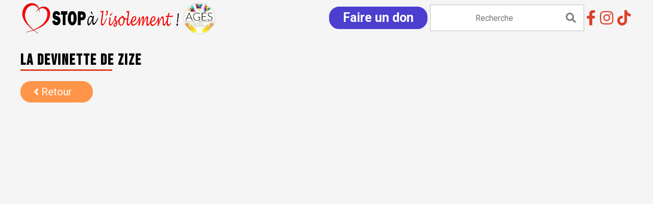

--- FILE ---
content_type: text/html; charset=UTF-8
request_url: https://stopalisolement.fr/article/la-devinette-de-zize
body_size: 4348
content:
<!DOCTYPE html>
<html lang="fr">
    <head>
        <meta charset="UTF-8">
        <title>La devinette de Zize</title>


        <link rel="icon" type="image/png" href="/picture/Logo/CoeurSTOP-25x25.png" />

        <link rel="stylesheet" href="/style/front-office/main.css?t=787862">
        <link rel="stylesheet" href="https://use.fontawesome.com/releases/v5.15.4/css/all.css" integrity="sha384-DyZ88mC6Up2uqS4h/KRgHuoeGwBcD4Ng9SiP4dIRy0EXTlnuz47vAwmeGwVChigm" crossorigin="anonymous">
        
    
    <link rel="stylesheet" href="/style/front-office/article.css">
    <script src="https://ajax.googleapis.com/ajax/libs/jquery/3.5.1/jquery.min.js"></script>
    <script src="/js/partenaire-click.js" defer></script>


    <meta name="description" content="Bonjour les Amis,&nbsp;
La devinette du jour avec Zize!
Un caf&eacute;, une zizerie et c'est parti!
Ensemble!" />

    <meta property="og:url" content="https://stopalisolement.fr/article/la-devinette-de-zize" />
    <meta property="og:type" content="" />
    <meta property="og:title" content="La devinette de Zize" />
    <meta property="og:description" content="Bonjour les Amis,&nbsp;
La devinette du jour avec Zize!
Un caf&eacute;, une zizerie et c'est parti!
Ensemble!" />
                <meta property="og:image" content="https://img.youtube.com/vi/3edlO5i46pA/0.jpg" />
    
    <meta name="twitter:card" content="summary_large_image" />
    <meta name="twitter:site" content="@stopalisolement.fr" />
    <meta name="twitter:creator" content="@stopalisolement.fr" />
    <meta name="twitter:title" content="La devinette de Zize" />
    <meta name="twitter:description" content="Bonjour les Amis,&nbsp;
La devinette du jour avec Zize!
Un caf&eacute;, une zizerie et c'est parti!
Ensemble!" />
    
                <meta name="twitter:image" content="https://img.youtube.com/vi/3edlO5i46pA/0.jpg" />
    
                <link rel="stylesheet" type="text/css" href="https://cdn.jsdelivr.net/gh/vaakash/socializer@2f749eb/css/socializer.min.css">
        <link rel="stylesheet" href="https://use.fontawesome.com/releases/v5.15.3/css/all.css">

        <meta name="viewport" content="width=device-width, initial-scale=1">

        <meta name="description" content="" />

        <script src="/js/menu-burger.js" defer ></script>


    </head>
    <body>

        <header>
            <div class="header-container">
                <a class="header-logo-link" href="/">
                    <img src="/picture/Logo/LogoSTOP-ligne-125x625.png" alt="Logo stop à l'isolement">
                    <img src="/picture/Logo/logo-ages.png" alt="Logo AGES">
                </a>
                <div class="header-search-reseau">
                    <a class="header-don-button" href="/don">Faire un don</a>
                    <form methode="GET" action="/recherche/" class="header-search">
                        <input type="text" name="recherche" placeholder="Recherche" required>
                        <button type="submit"><i class="fas fa-search"></i></button>
                    </form>
                    <div class="header-icon-reseau">
                        <a href="https://www.facebook.com/stoplisolement" target="_blank" class="header-facebook"><i class="fab fa-facebook-f"></i></a>
                        <a href="https://www.instagram.com/stop_a_isolement/" target="_blank" class="header-facebook"><i class="fab fa-instagram"></i></a>
                        <a href="https://www.tiktok.com/@stopalisolement" target="_blank" class="header-facebook"><i class="fab fa-tiktok"></i></a>
                    </div>

                </div>
            </div>
            <div class="header-container-mobile">
                <div class="header-mobile-logo">
                <a href="/">
                    <img src="/picture/Logo/CoeurSTOP-100x100.png" alt="logo coeur stop à l'isolement mobile">
                </a>
                </div>
                <a href="/don" class="don-header-mobile"><div><i class="fas fa-heart"></i> Faire<br>un <strong>don</strong></div></a>
                <div id="buttonOpenMenu" class="header-mobile-buttonmenu">
                    <i class="fas fa-bars"></i><span>Menu</span>
                </div>
            </div>
        </header>

        <div id="menuBurger" class="menu-mobile">
            <div id="buttonCloseMenuBurger" class="button-close-menu-mobile">
                <i class="fas fa-times"></i>
            </div>
            <div class="container-menu-mobile">

                <form methode="GET" action="/recherche/" class="header-search-mobile">
                    <input type="text" name="recherche" placeholder="Recherche" required>
                    <button type="submit"><i class="fas fa-search"></i></button>
                </form>
                

                <div class="header-mobile-semaine">
                    <a href="/articles/all/semaine/lundi-en-chanson" class="header-mobile-j-semaine" style="color:#DD2B2B;border:1px solid #DD2B2B"><i class="fas fa-music"></i> Lundi en chanson</a>
                    <a href="/articles/all/semaine/mardi-en-cuisine" class="header-mobile-j-semaine" style="color:#DD602B;border:1px solid #DD602B"><i class="fas fa-utensils"></i>Mardi en cuisine</a>
                    <a href="/articles/all/semaine/mercredi-paroles-d-ains" class="header-mobile-j-semaine" style="color:#198925;border:1px solid #198925"><i class="fas fa-user-friends"></i>Mercredi paroles d'ainés</a>
                    <a href="/articles/all/semaine/je-dis-culture" class="header-mobile-j-semaine" style="color:#198489;border:1px solid #198489"><i class="fas fa-book"></i>Je dis culture</a>
                    <a href="/articles/all/semaine/vendredi-juste-pour-rire" class="header-mobile-j-semaine" style="color:#192089;border:1px solid #192089"><i class="far fa-laugh-beam"></i>vendredi juste pour rire</a>
                    <a href="/articles/all/semaine/samedi-au-jardin" class="header-mobile-j-semaine" style="color:#581989;border:1px solid #581989"><i class="fas fa-leaf"></i>samedi au jardin</a>
                    <a href="/articles/all/semaine/dimanche-ensemble" class="header-mobile-j-semaine" style="color:#DD2BAA;border:1px solid #DD2BAA"><i class="fas fa-users"></i>dimanche ensemble</a>
                    <a href="/articles/all/semaine/dimanche-carte-postale" class="header-mobile-j-semaine" style="color:#DD2BAA;border:1px solid #DD2BAA"><i class="fas fa-envelope"></i>Dimanche Carte postale</a>
                    <a href="/articles/all/nouveauts/poesie" class="header-mobile-j-semaine" style="color:#cc0036;border:1px solid #cc0036"><i class="fas fa-book"></i>Poésie</a>
                    <a href="/articles/all/nouveauts/all" class="header-mobile-j-semaine" style="color:#bc0000;border:1px solid #bc0000"><i class="far fa-newspaper"></i>Nouveautés</a>
                </div>

                <a href="/articles/all/mode-d-emploi/all" class="header-mobile-decouvrez-stop">Découvrez comment fonctionne<br/>stopalisolement.fr</a>

                <div class="header-mobile-foot">
                    <a class="header-mobile-don-button" href="/don"><i class="fas fa-heart"></i> Faire un don</a>
                    <div class="reseau-s-mobile">
                        <a href="https://www.facebook.com/stoplisolement" target="_blank" class="header-facebook"><i class="fab fa-facebook-f"></i></a>
                        <a href="https://www.instagram.com/stop_a_isolement/" target="_blank" class="header-facebook"><i class="fab fa-instagram"></i></a>
                        <a href="https://www.tiktok.com/@stopalisolement" target="_blank" class="header-facebook"><i class="fab fa-tiktok"></i></a>
                    </div>
                </div>

            </div>
        </div>


        <main>
            
    


    <section class="article-section">


        <h2 class="titreArticles">La devinette de Zize</h2>
        <div class="lineTitle"></div>

                
        <a id="link-retour" class="retour-categorie" >
                    <i class="fas fa-angle-left"></i> Retour
        </a>
        
                                        <iframe id="article-video-iframe" style="width: 100%; height: 600px" 
                src="https://www.youtube.com/embed/3edlO5i46pA?rel=0&showinfo=0&controls=1&autoplay=1&mute=0" 
                frameborder="0" allow="autoplay; encrypted-media; fullscreen" allowfullscreen>
            </iframe>

            <script>
                // On first user interaction, reload iframe without mute to enable sound
                (function() {
                    var iframe = document.getElementById('article-video-iframe');
                    if (!iframe) return;

                    var unmuteOnce = function() {
                        // Replace src removing mute=1 (will require a reload)
                        try {
                            var src = iframe.getAttribute('src');
                            if (src && src.indexOf('mute=1') !== -1) {
                                var newSrc = src.replace('mute=1', 'mute=0');
                                // Some browsers ignore changing src if same origin; force reload by setting src
                                iframe.setAttribute('src', newSrc);
                            }
                        } catch (e) {
                            // ignore
                        }

                        // remove listeners after first interaction
                        window.removeEventListener('click', unmuteOnce);
                        window.removeEventListener('keydown', unmuteOnce);
                        window.removeEventListener('touchstart', unmuteOnce);
                    };

                    window.addEventListener('click', unmuteOnce, { once: true });
                    window.addEventListener('keydown', unmuteOnce, { once: true });
                    window.addEventListener('touchstart', unmuteOnce, { once: true });
                })();
            </script>
        
                                                                                                                                                                                                                                                                                                                                                                                                                                                                                                                                                                                                                                                                                                                                                                                                                                                                                                                                                                                                                                                                                                                                                                                                                                                                                                                                                                                                                                                                                                                                                                                                                                                                                                                                                                                                                                                                                                                                                                                                                                                                                                                                                                                                                                                                                                                                                                                                                                                                                                                                                                                                                                                                                                                                                                                                                                                                                                                                                                                                                                                                                                                                                                                                                                                                                                                                                                                                                                                                                                                                                                                                                                                                                                                                                                                                                                                                                                                                                                                                                                                                                                                                                                                                                                                                                                                                                                                                                                                                                                                                                                                                                                                                                                                                                                                                                                                                                                                                                                                                                                                                                                                                                                                                                                                                                                                                                                                                                                                                                                                                                                                                                                                                                                                                                                                                                                                                                                                                                                                                                                                                                                                                                                                                                                                                                                                                                                                                                                                                                                                                                                                                                                                                                                                                                                                                                                                                                                                                                                                                                                                                                                                                                                                                                                                                                                                                                                                                                                                                                                                                                                                                                                                                                                                                                                                                                                                                                                                                                                                                                                                                                                                                                                                                                                                                                                                                                                                                                                                                                                                                                                                                                                                                                                                                                                                                                                                                                                                                                                                                                                                                                                                                                                                                                                                                                                                                                                                                                                                                                                                                                                                                                                                                                                                                                                                                                                                                                                                                                                                                                                                                                                                                                                                                                                                                                                                                                                                                                                                                                                                                                                                                                                                                                                                                                                                                                                                                                                                                                                                                                                                                                                                                                                                                                                                                                                                                                                                                                                                                                                                                                                                                                                                                                                                                                                                                                                                                                                                                                                                                                                                                                                                
                    <div class="vue-total">
                18627 vues
            </div>
                

        <div class="sous-article">
            <div class="text-article">
                <p>Bonjour les Amis,&nbsp;</p>
<p>La devinette du jour avec Zize!</p>
<p>Un caf&eacute;, une zizerie et c'est parti!</p>
<p>Ensemble!</p>
                <br>
            
                
                
                

                                    <span class="article-personnalite">Voir tous les articles avec : 
                                                    <a href="/personnalite/zize"> Zize</a>
                                            </span>
                
                <div class="share-button sharer" style="display: block;">
                    <div class="sharethis-inline-share-buttons"></div>
                </div>
                <script type="text/javascript" src="https://platform-api.sharethis.com/js/sharethis.js#property=666982746fc8ae001965d046&product=inline-share-buttons&source=platform" async="async"></script>


                <div class="article-categorie">
                    Catégorie de l'article :
                                                                                            <a href="/articles/all/semaine/all" class="link-categorie">Semaine</a>
                                                                            
                        <a href="/articles/all/semaine/vendredi-juste-pour-rire" class="link-sous-categorie">Vendredi juste pour rire</a>
                    
                </div>
                
            
            </div>

            <div class="partenaire-avant-article">
                                <img id="26"
                alt="image :   ILEX Formation &amp; Consulting  "
                class="partenaire-avant"
                onclick="clickpub( '26' , '  https://ilexfc.com/  ' )" 
                src="/images-partaire-avant/fe61fff652bae1ef5bb322cf571af153.jpg">
                                <img id="28"
                alt="image :    Evidences.Mobiliers   "
                class="partenaire-avant"
                onclick="clickpub( '28' , '  https://www.evidencesmobiliers.fr/  ' )" 
                src="/images-partaire-avant/e6ab832117a734d06d7697cc81e7685e.jpg">
                            </div>


        </div>


        
        <div class="articles-propose">
            <h2 class="titreArticles">Vous aimerez aussi : </h2>


            <div class="articles-propose-flex">

                

                <a href="/article/zize-et-la-lgende-du-j-ai-vos-dents" class="article">
                    <div>
                                                    <img src="https://img.youtube.com/vi/LhaLGOcqer8/0.jpg" alt="image : Zize et la légende du &quot;j&#039;ai vos dents&quot;">
                            <img src="/picture/imageDev/bouton-jouer.png" class="iconPlayerVideo">
                                            </div>
                    <h3>Zize et la légende du &quot;j&#039;ai vos dents&quot;</h3>
                    <span class="dateArticle"><i class="far fa-calendar-alt"></i>31/05/2024</span>
                </a>

                

                <a href="/article/julien-dor-au-dfi-par-odette-habitante-d-un-ehpad-dans-le-gard" class="article">
                    <div>
                                                    <img src="https://img.youtube.com/vi/XMRR4QWh0LA/0.jpg" alt="image : Julien Doré au défi par Odette habitante d&#039;un Ehpad dans le Gard!">
                            <img src="/picture/imageDev/bouton-jouer.png" class="iconPlayerVideo">
                                            </div>
                    <h3>Julien Doré au défi par Odette habitante d&#039;un Ehpad dans le Gard!</h3>
                    <span class="dateArticle"><i class="far fa-calendar-alt"></i>09/05/2025</span>
                </a>

                

                <a href="/article/zize-sa-cousine-et-l-ehpad" class="article">
                    <div>
                                                    <img src="https://img.youtube.com/vi/Y9DSdn1wn0o/0.jpg" alt="image : Zize, sa cousine et l&#039;Ehpad">
                            <img src="/picture/imageDev/bouton-jouer.png" class="iconPlayerVideo">
                                            </div>
                    <h3>Zize, sa cousine et l&#039;Ehpad</h3>
                    <span class="dateArticle"><i class="far fa-calendar-alt"></i>29/04/2022</span>
                </a>

                

                <a href="/article/stphanie-c-ash-michel-participe-au-concours-de-posie" class="article">
                    <div>
                                                    <img src="https://img.youtube.com/vi/jy1iRzV0K0g/0.jpg" alt="image : Stéphanie (c)ash  : Michel participe au concours de poésie">
                            <img src="/picture/imageDev/bouton-jouer.png" class="iconPlayerVideo">
                                            </div>
                    <h3>Stéphanie (c)ash  : Michel participe au concours de poésie</h3>
                    <span class="dateArticle"><i class="far fa-calendar-alt"></i>21/02/2025</span>
                </a>

                
            </div>
            <div class="container-button-article">
                    <a class="button-rouge" href="/articles/all/semaine/vendredi-juste-pour-rire">Voir plus d'articles</a>
            </div>
        </div>
        



    </section>


    <script>
        var buttonRetour = document.getElementById("link-retour");

        buttonRetour.addEventListener("click", ()=>{
            window.history.back();
        });

            </script>



    <script>

        window.addEventListener('load', (event) => {
            setTimeout( function(){
                var jqxhr = $.ajax( "/articleVue/la-devinette-de-zize" )
                .done(function() {
                    //console.log( "success" );
                })
                .fail(function() {
                    //console.log( "error" );
                })
                .always(function() {
                    //console.log( "complete" );
                });
            } , 100)
        });



    </script>




            
        </main>

        


        <footer id="footer">


            <div class="footer-container">

                <div class="footer-gauche">
                    <img src="/picture/Logo/LogoSTOP100x100.png" alt="Logo du footer stop à l'isolement">
                    <h2>Stop à l'isolement <br>AGES</h2>
                </div>

                <div class="footer-gauche">
                    <img src="/picture/Logo/logo-ages.png" alt="Logo du footer AGES">
                </div>

                <div class="footer-droit">
                    <a href="/quisommesnous">Qui sommes-nous ?</a>
                    <a href="/mentionlegales">Conditions générales d'utilisation</a>
                    <a href="/contact">Contact</a>
                </div>
                
            </div>


            <div class="sous-footer-container">
                @Copyright Stop à l'isolement - 
                <a class="createur" href="http://louis-rejou.fr/" target="_blank">Site réalisé par Louis Réjou</a>
            </div>


        </footer>
        
    </body>

    <script src="https://cdn.jsdelivr.net/gh/vaakash/socializer@2f749eb/js/socializer.min.js"></script>
    <script>
        (function(){
            socializer( '.socializer' );
        }());

        window.addEventListener("load", function(){
            document.getElementById("loader").style.display = "none";
        });
    </script>

</html>


--- FILE ---
content_type: text/css
request_url: https://stopalisolement.fr/style/front-office/main.css?t=787862
body_size: 2488
content:
/*import ROBOTO*/
@import url('https://fonts.googleapis.com/css2?family=Roboto:ital,wght@0,100;0,300;0,400;0,500;0,700;0,900;1,100;1,300;1,400;1,500;1,700;1,900&display=swap');

/*import BABAS NEUE*/
@import url('https://fonts.googleapis.com/css2?family=Bebas+Neue&family=Roboto:ital,wght@0,100;0,300;0,400;0,500;0,700;0,900;1,100;1,300;1,400;1,500;1,700;1,900&display=swap');

*{
    margin: 0;
    padding: 0;
    font-family: "roboto";
}
body{
    display: flex;
    flex-direction: column;
    align-items: center;
    background-color: #F5F5F5;
}


/*========================================   HEADER   ======================================*/
header{
    width: 100%;
    display: flex;
    justify-content: center;
}

header > .header-container-mobile {
    display: none;
}

header > .header-container{
    width: 100%;
    max-width: 1200px;
    height: 70px;

    display: flex;
    justify-content: space-between;
    align-items: center;
}

/* Partie LOGO */
header > .header-container > .header-logo-link{
    height: 90%;
    text-decoration: none;
}
header > .header-container > .header-logo-link > img{
    height: 100%;
}

/*Partie icone et recherche*/
.header-search-reseau{
    height: 50px;
    width: 600px;
    
    display: flex;
    align-items: center;
    justify-content: end;
}
.header-don-button{
    background-color: hsl(245, 60%, 53%);
    margin: 0px 5px;
    font-size: 25px;
    font-weight: 600;
    width: 200px;
    height: 40px;
    text-align: center;
    text-decoration: none;
    color: white;
    line-height: 40px;
    border-radius: 20px;
    border: 2px solid hsl(245, 60%, 53%);
    transition: 0.2s;
}
.header-don-button:hover{
    background-color: hsl(245, 60%, 53%);;
}

.header-search{
    height: 50px;
    width: 300px;
    display: flex;
    justify-content: center;
    align-items: center;
    border: solid 1px silver;
}
.header-search > input[type=text]{
    height: 100%;
    width: 250px;
    border: none;
    text-align: center;
    font-size: 16px;
    font-family: "roboto";
}
.header-search > button{
    height: 100%;
    width: 50px;
    font-size: 20px;
    background-color: white;
    border: none;
    cursor: pointer;
    color: grey;
}
.header-icon-reseau{
    height: 50px;
    width: 100px;
    display: flex;
    justify-content: space-around;
    align-items: center;
}
.header-facebook{
    text-decoration: none;
    color: #DD412B;
    font-size: 30px;
}

.menu-mobile{
    display: none;
}

@media screen and (max-width: 1100px) {
    header > .header-container{
        display: none;
    }

    header > .header-container-mobile{
        display: flex;
        width: 100%;
        justify-content: space-between;
        align-items: center;
        height: 80px;
        padding: 0px 10px;
    }
    .header-mobile-logo > a > img{
        height: 65px;
    }
    .header-mobile-buttonmenu{
        height: 70px;
        width: 150px;
        background-color: #DD412B;
        color: white;
        position: fixed;
        top: 5px;
        right: 5px;
        display: flex;
        justify-content: center;
        align-items: center;
        cursor: pointer;
        font-size: 25px;
        border-radius: 3px;
        z-index: 100;
    }
    .header-mobile-buttonmenu > i{
        margin-right: 10px;
    }

    .menu-mobile{
        display: none;
        background-color: rgba(0, 0, 0, 0.6);
        height: 100%;
        width: 100%;
        position: fixed;
        top: 0;
        left: 0;
        z-index: 5000;
    }
    .button-close-menu-mobile{
        position: absolute;
        top: 5px;
        left: 5px;
        height: 70px;
        width: 70px;
        background-color: #DD412B;
        color: white;
        display: flex;
        align-items: center;
        justify-content: center;
        font-size: 35px;
        cursor: pointer;
    }
    .container-menu-mobile{
        position: absolute;
        top: 0;
        right: 0;
        height: 100%;
        width: calc(100% - 80px);
        background-color: white;
    }
    .header-search-mobile{
        height: 50px;
        width: calc(100% - 10px);
        display: flex;
        justify-content: center;
        align-items: center;
        border: solid 1px silver;
        margin: 25px 5px 5px 5px;
    }
    .header-search-mobile > input[type=text]{
        height: 100%;
        width: calc(100% - 50px);
        border: none;
        text-align: center;
        font-size: 16px;
        font-family: "roboto";
    }
    .header-search-mobile > button{
        height: 100%;
        width: 50px;
        font-size: 20px;
        background-color: white;
        border: none;
        cursor: pointer;
        color: grey;
    }
    .header-mobile-decouvrez-stop{
        margin: 5px;
        height: 50px;
        width: calc(100% - 10px);
        background-color: #DD412B;
        color: white;
        display: flex;
        justify-content: center;
        align-items: center;
        border-radius: 3px;
        text-decoration: none;
        text-align: center;
    }
    .header-mobile-semaine{
        height: 320px;
        width: 100%;
        display: flex;
        justify-content: space-between;
        flex-direction: row;
        flex-wrap: wrap;
    }
    .header-mobile-j-semaine{
        margin: 5px;
        width: calc(50% - 15px);
        height: 50px;
        display: flex;
        align-items: center;
        text-align: center;
        font-weight: 500;
        text-decoration: none;
        background-color: white;
        cursor: pointer;
    }
    .header-mobile-j-semaine > i{
        width: 30px;
    }

    .header-mobile-foot{
        height: auto;
        width: 100%;
    }
    .header-mobile-don-button{
        background-color: hsl(245, 60%, 53%);
        text-decoration: none;
        color: white;
        padding: 10px;
        width: calc(100% - 30px);
        display: flex;
        justify-content: center;
        align-items: center;
        margin: 0 auto;
        border-radius: 3px;
    }
    .header-mobile-don-button > i{
        padding-right:10px;
    }
    .reseau-s-mobile{
        display: flex;
        justify-content: space-evenly;
        align-items: center;
        height: 50px;
        width: 100%;
    }

    .don-header-mobile{
        margin-right: 150px;
        width: 100px;
        background-color: hsl(245, 60%, 53%);
        color: white;
        text-align: center;
        text-decoration: none;
        height: 70px;
        border-radius: 3px;
        font-size: 20px;
        display: flex;
        justify-content: center;
        align-items: center;
    }
}


/*==================================  Footer===================================*/
footer{
    width: 100%;
    background-color: #e4e4e4;
}
.footer-container{
    height: 100px;
    width: 100%;
    max-width: 1200px;
    margin:0 auto ;
    display: flex;
    justify-content: space-between;
    align-items: center;
    padding: 10px 0px;
}
.sous-footer-container{
    background-color: #bdbdbd;
    height: 20px;
    width: 100%;
    text-align: center;
}
.footer-gauche{
    height: 100%;
    width: 400px;
    display: flex;
    align-items: center;
}
.footer-gauche > img{
    height: 100%;
    margin-right: 10px;
}
.footer-gauche > h2{
    font-size: 18px;
}
.footer-droit{
    height: 100%;
    width: 400px;
    display: flex;
    flex-direction: column;
    justify-content: center;
}
.footer-droit > a{
    font-size: 18px;
    text-decoration: none;
    margin: 5px 0px;
    text-align: center;
    transition: 0.3s;
    color: black;
}
.footer-droit > a:hover{
    transform: scale(1.1);
}



/*======================================== main ====================================== */
main{
    width: 100%;
    display: flex;
    flex-direction: column;
    align-items: center;
}

.titreArticles{
    font-family: 'Bebas Neue';
    font-size: 30px;
    letter-spacing: 2px;
}
.lineTitle{
    height: 3px;
    width: 180px;
    background-color: #DD412B;
}

/*Button*/
.container-button-article{
    width: 100%;
    height: 50px;
    display: flex;
    justify-content: end;
}
.button-rouge{
    background-color: #DD412B;
    color: white;
    height: 50px;
    width: 200px;
    display: flex;
    justify-content: center;
    align-items: center;
    cursor: pointer;
    text-decoration: none;
}


/*=============== Articles ==================*/
.article{
    height: 280px;
    width: 280px;
    box-shadow: 0px 5px 10px silver;
    display: flex;
    flex-direction: column;
    text-decoration: none;
    margin-bottom: 20px;
    margin-top: 20px;
    background-color: white;
    position: relative;
}
.article > div{
    width: 280px;
    height: 180px;
    overflow: hidden;
    position: relative;
}
.article > div > img{
    width: 280px;
    height: 180px;
    object-fit: cover;
    transition: 0.5s;
}
.article:hover > div > img{
    transform: scale(1.2);   
}
.article:hover > div > .iconPlayerVideo{
    display: none; 
}
.article > div > .iconPlayerVideo{
    position: absolute;
    top: 50%;
    left: 50%;
    transform: translate(-50% , -50%);
    height: 40px;
    width: 40px;
    opacity: 0.6;
}


.article > h3{
    margin: 5px;
    color: rgb(49, 49, 49);
}
.article > .dateArticle{
    position: absolute;
    bottom: 0;
    left: 0;
    color: rgb(172, 172, 172);
    font-size: 12px;
}
.article > .vueArticle{
    position: absolute;
    bottom: 0;
    right: 0;
    color: rgb(172, 172, 172);
    font-size: 12px;
}
.article > .vueArticleNew{
    position: absolute;
    bottom: 0;
    right: 0;
    color: #DD412B;
    font-size: 12px;
}
/* ============== Ariane ==============*/
.ariane{
    margin: 10px 0px;
}
.ariane > a{
    color: black;
}

/*===============  LOADER ==============*/
.loader{
    z-index: 1000;
    position: fixed;
    top: 0;
    left: 0;
    background-color: white;
    height: 100%;
    width: 100%;
}
.loader > .container-image
{
    position: absolute;
    top: 20%;
    left: 50%;
    transform: translate(-50% , -50%);
    width: 350px;
    height: 350px;
}
.loader > .container-image > .loader-coeur-anim{
    width: 350px;
    position: absolute;
    top: 50%;
    left: 50%;
    transform: translate(-50% , -50%);
    animation: animation-loader-coeur 1s infinite;

}
.loader > .container-image > .loader-coeur-anim-text{
    width: 200px;
    position: absolute;
    top: 45%;
    left: 50%;
    transform: translate(-50% , -50%);
}
.chargement{
    position: absolute;
    bottom: 20%;
    left: 50%;
    transform: translate(-50% , -50%);
    font-size: 40px;
    
}
.point1 , .point2 , .point3{
    opacity: 0;
}
.chargement > .point1{
    animation: anim-chargement 2s infinite;
}
.chargement > .point2{
    animation: anim-chargement 2s 0.2s infinite;
}
.chargement > .point3{
    animation: anim-chargement 2s  0.4s infinite;
}

.createur{
    color: black;
}
@keyframes animation-loader-coeur {
    0%{
        transform: translate(-50% , -50%) scale(1);
    }
    50%{
        transform: translate(-50% , -50%) scale(1.1);
    }
    100%{
        transform: translate(-50% , -50%) scale(1);
    }
}
@keyframes anim-chargement {
    0%{
        opacity: 0;
    }
    50%{
        opacity: 1;
    }
    100%{
        opacity: 0;
    }
}



@media screen and (max-width: 750px) {

    main{
        width: 95%;
    }

    .footer-container{
        flex-wrap: wrap;
        height: auto;
    }
    .footer-gauche{
        width: 100%;
        display: flex;
        justify-content: center;
    }
    .footer-droit{
        width: 100%;
    }


}

.sr-sb-left{
    left: 0 !important;
    top: 100% !important;
    transform: translateY(-100%) !important;
}

@media screen and (max-width: 1100px) {
    
    .titreArticles{
        font-family: 'Bebas Neue';
        font-size: 30px;
        letter-spacing: 2px;
        text-align: center;
    }
    .lineTitle{
        height: 3px;
        width: 180px;
        background-color: #DD412B;
        margin: 0 auto;
    }


    .article{
        width: 100%;
        max-width: 350px;
        height: auto;
        margin: 5px 0px;
        position: relative;
        background-color: white;
    }
    .article > div{
        width: 100%;
        height: 100%;
    }
    .article > div > img{
        width: 100%;
        height: 150px;
        object-fit: cover;
    }
    .article > h3{
        color: black;
        width: 100%;
        margin: 0;
        height: auto;
        display: flex;
        justify-content: center;
        align-items: center;
        text-align: center;
    }
    .article > .dateArticle{
        display: none;
    }
    .article > .vueArticle{
        display: none;
    }
    .article > .vueArticleNew{
        display: none;
    }
    .container-button-article{
        margin-top: 10px;
        justify-content: center;
    }
}


--- FILE ---
content_type: text/css
request_url: https://stopalisolement.fr/style/front-office/article.css
body_size: 1252
content:
.article-section{
    width: 100%;
    max-width: 1200px;
    margin: 30px auto;
}

.img-article{
    max-width: 100%;
    margin: 0 auto;
    display: block;
    min-width: 400px;
}

.sous-article{
    width: 100%;
    height: auto;
    display: flex;
    justify-content: space-between;
}

.sous-article > .text-article{
    width: 1000px;
    height: auto;
    font-size: 20px !important;
    letter-spacing: 1px;
}
.sous-article > .text-article > p , span{
    font-size: 20px !important;
}
.article-personnalite{
    display: block;
    margin: 20px 0px;
    color: #DD412B;
}
.article-personnalite > a{
    margin: 20px 0px;
    color: #DD412B;
    font-weight: bolder;
}

.retour-categorie{
    background-color: #FF9549 ;
    border: solid 1px #FF9549 ;
    color: white;
    text-decoration: none;
    font-size: 20px;
    padding: 8px 25px;
    border-radius: 20px;
    display: block;
    margin: 20px 0px;
    width: 90px;
}
.retour-categorie:hover{
    background-color: white;
    color: #FF9549;
}



.article-categorie{
    display: flex;
    align-items: center;
    flex-wrap: wrap;
    width: 100%;
}
.link-categorie{
    background-color: #DD412B;
    color: white;
    text-decoration: none;
    padding: 3px 5px;
    margin: 3px 5px
}
.link-sous-categorie{
    background-color: white;
    color: #DD412B;
    border: solid 2px #DD412B;
    text-decoration: none;
    padding: 3px 5px;
    margin: 3px 5px
}



.sous-article > .partenaire-avant-article{
    width: 200px;
    height: auto;

    display: flex;
    flex-direction: column;
    align-items: center;
}
.sous-article > .partenaire-avant-article > img{
    width: 180px;
    object-fit: cover;
    margin: 20px 0px;
}




.articles-propose{
    width: 100%;
    height: auto;
    background-color: rgb(216, 216, 216);
    padding: 10px;
    margin: 30px 0px;
}
.articles-propose > h2{
    margin: 5px;
    letter-spacing: 1px;
}
.articles-propose-flex{
    display: flex;
    flex-wrap: wrap;
    justify-content: space-between;
}

.lienPDF{
    width: 100%;
    display: block;
}
.lienPDF > img{
    width: 400px;
    margin: 10px auto;
    display: block;
}
.lienSupp{
    width: 100%;
    display: block;
}
.lienSupp > img{
    width: 400px;
    margin: 10px auto;
    display: block;
}

.vue-total{
    margin: 3px 0px 20px 0px;
    color: grey;
}

@media screen and (max-width: 1200px) {


    .sous-article{
        flex-direction: column;
    }
    .sous-article > .text-article{
        width: 95%;
        margin: 0 auto;
    }
    .article-categorie{
        flex-wrap: wrap;
    }

    .sous-article > .partenaire-avant-article{
        width: 100%;
        flex-direction: row;
        justify-content: space-around;
    }

    .lienPDF > img{
        width: 100%;
        max-width: 400px;
    }

    .lienSupp > img{
        width: 100%;
        max-width: 400px;
    }

}
@media screen and (max-width: 800px) {
    .img-article{
        width: 100%;
        min-width: 0px;
    }
}




.social .fbtn {
    width: 50px;
    display: inline-block;
    color: #fff;
    text-align: center;
    height: 50px;
    width: 50px;
    line-height: 50px;
}
.social .fa{
    padding:15px 15px
}
.facebook {
    background-color: #3b5998;
}
 
.gplus {
    background-color: #dd4b39;
}
 
.twitter {
    background-color: #55acee;
}
 
.stumbleupon {
    background-color: #eb4924;
}
 
.pinterest {
    background-color: #cc2127;
}
 
.linkedin {
    background-color: #0077b5;
}
 
.buffer {
    background-color: #323b43;
}

.share-button.sharer {
  height: 50px;
  width: 100%;
  padding: 0px;
  margin: 10px 0px 20px 0px;
}
.share-button.sharer .social.active.top {
  transform: scale(1) translateY(-10px);
}
.share-button.sharer .social.active {
  opacity: 1;
  transition: all 0.4s ease 0s;
  visibility: visible;
}
.share-button.sharer .social.networks-5 {

}
.share-button.sharer .social.top {
  margin-top: -90px;
  transform-origin: 0 0 0;
  display: flex;
  justify-content: center;
}
.share-button.sharer .social {
  margin-left: 0px;
  opacity: 0;
  transition: all 0.4s ease 0s;
  visibility: hidden;
}

.flex-button-article{
    display: flex;
    width: 100%;    
}
.share-btn{
    background-color: #5cb85c;
    color: white;
    height: 50px;
    width: 250px;
    font-family: "Roboto" ;
    border: none;
    border-radius: 5px;
    font-size: 20px;
    margin: 0px 10px;
}

.ytp-chrome-top{
    display: none !important;
}

.admin_modif{
    margin: 5px 0px;
    display: inline-flex;
    justify-content: center;
    align-items: center;
    height: 50px;
    width: 200px;
    background-color: white;
    box-shadow: 0px 0px 5px silver;
    border-radius: 25px;
    text-decoration: none;
    color: #2b6db9;
}



--- FILE ---
content_type: application/javascript
request_url: https://stopalisolement.fr/js/partenaire-click.js
body_size: 406
content:
var partenaires = document.getElementsByClassName("partenaire-avant");

var partenaireVue = [];

document.addEventListener("scroll" , function(e){

    for(var i = 0; i < partenaires.length ; i++)
    {
        
        var positionPartenaire = partenaires[i].offsetTop;
        if(positionPartenaire < window.innerHeight*10.5 + window.scrollY){

            if(!partenaireVue.includes(partenaires[i].id)){
                partenaireVue.push(partenaires[i].id);
                
                var jqxhr = $.ajax( "/partenairevue/"+partenaires[i].id )
                .done(function() {
                })
                .fail(function() {
                })
                .always(function() {
                });
            }
 
        }
    }

    


});






function clickpub ( id , link)
{
    var jqxhr = $.ajax( "/partenaireclick/" + id )
                .done(function() {
                    window.open(
                        link,
                        '_blank'
                      );
                })
                .fail(function() {
                })
                .always(function() {
    });

    


}

--- FILE ---
content_type: application/javascript
request_url: https://stopalisolement.fr/js/menu-burger.js
body_size: 181
content:

const buttonOpenMenu = document.getElementById("buttonOpenMenu");
const buttonCloseMenuBurger = document.getElementById("buttonCloseMenuBurger");
const menuBurger = document.getElementById("menuBurger");

buttonOpenMenu.addEventListener("click", ()=>{
    menuBurger.style.display = "block";
});

buttonCloseMenuBurger.addEventListener("click", ()=>{
    menuBurger.style.display = "none";
})

